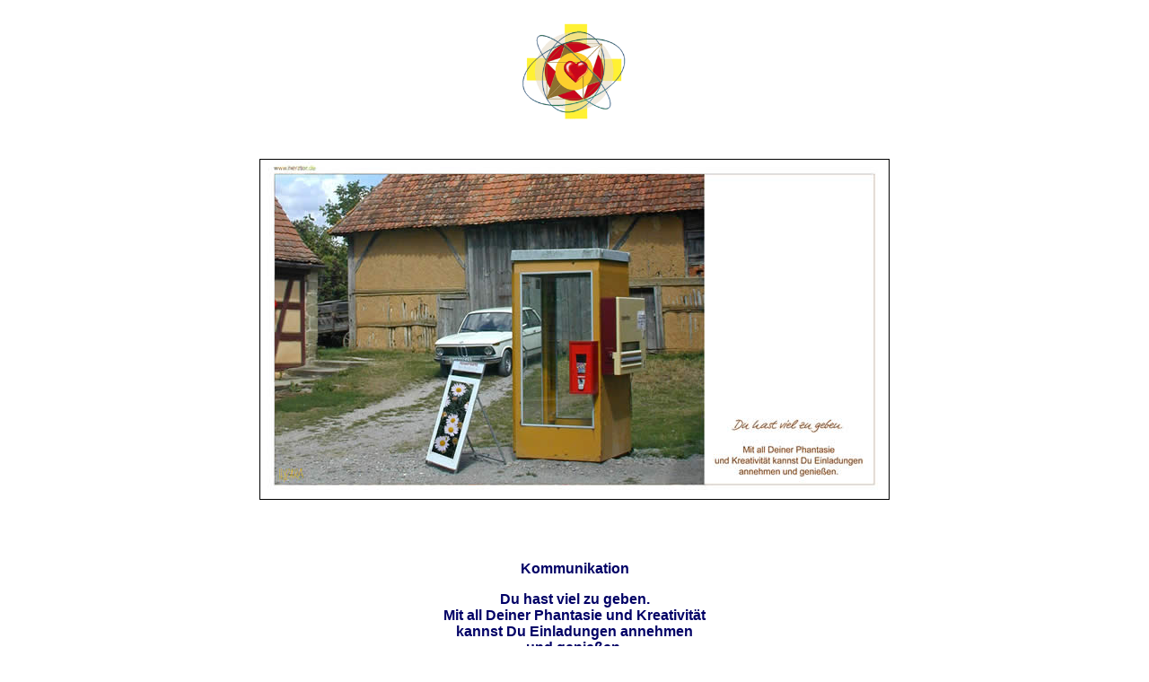

--- FILE ---
content_type: text/html
request_url: http://herztor.de/Kommunikation.htm
body_size: 897
content:
<!DOCTYPE html PUBLIC "-//W3C//DTD XHTML 1.0 Transitional//EN" "http://www.w3.org/TR/xhtml1/DTD/xhtml1-transitional.dtd">
<html xmlns="http://www.w3.org/1999/xhtml">
<head>
<meta http-equiv="Content-Type" content="text/html; charset=iso-8859-1" />
<title>Kommunikation</title>
<style type="text/css">
<!--
.Stil3 {font-weight: bold}
.Stil5 {font-family: Arial, Helvetica, sans-serif; font-weight: bold; color: #000066; }
-->
</style>
<meta name="keywords" content="Kommunikation - Du hast viel zu geben. Mit all Deiner Phantasie und Kreativität kannst Du Einladungen annehmen und genießen." />
<meta name="description" content="Kommunikation - Du hast viel zu geben. Mit all Deiner Phantasie und Kreativität kannst Du Einladungen annehmen und genießen." />
</head>

<body>
<div align="center">
  <div align="center">
    <p align="center"><span style="margin-top: 0; margin-bottom: 0;"><img src="images/SYMBOLderELEMENTE_Klein_005.gif" alt="HERZTOR Logo" width="127" height="127" /></span></p>
    <p align="center" style="margin-bottom: 0;">&nbsp;</p>
    <p align="center" style="margin-top: 0;"><img src="images/kommunikation_24.jpg" alt="Kommunikation - Du hast viel zu geben. Mit all Deiner Phantasie und Kreativit&auml;t kannst Du Einladungen annehmen und genie&szlig;en." width="700" height="378" border="1" /></p>
    <p align="center" class="Stil20">&nbsp;</p>
    <p align="center" class="Stil20"><span class="Stil3"><br />
      <span itemprop="description"><span class="Stil5" itemprop="description">Kommunikation </span></span></span></p>
    <p align="center" class="Stil20"><span class="Stil3"><span itemprop="description"><span class="Stil5" itemprop="description">Du hast viel zu geben. <br />
    Mit all Deiner Phantasie und Kreativit&auml;t <br />
    kannst Du Einladungen
annehmen <br />
und genie&szlig;en.</span></span></span></p>
    <p>&nbsp;</p>
    <p align="center" class="Stil20" style="margin-bottom: 0;"><a href="LICHT_und_LIEBE_GaleryKalender.htm"><img src="images/HERZKERZE_000.gif" width="100" height="107" border="0" /></a></p>
    <p align="center" class="Stil20" style="margin-top: 0; margin-bottom: 0;"><a href="LICHT_und_LIEBE_GaleryKalender.htm#aufleben">zur&uuml;ck bitte anklicken</a></p>
    <p align="center" class="Stil20" style="margin-top: 0; margin-bottom: 0;">&nbsp;</p>
  </div>
</div>
</body>
</html>
